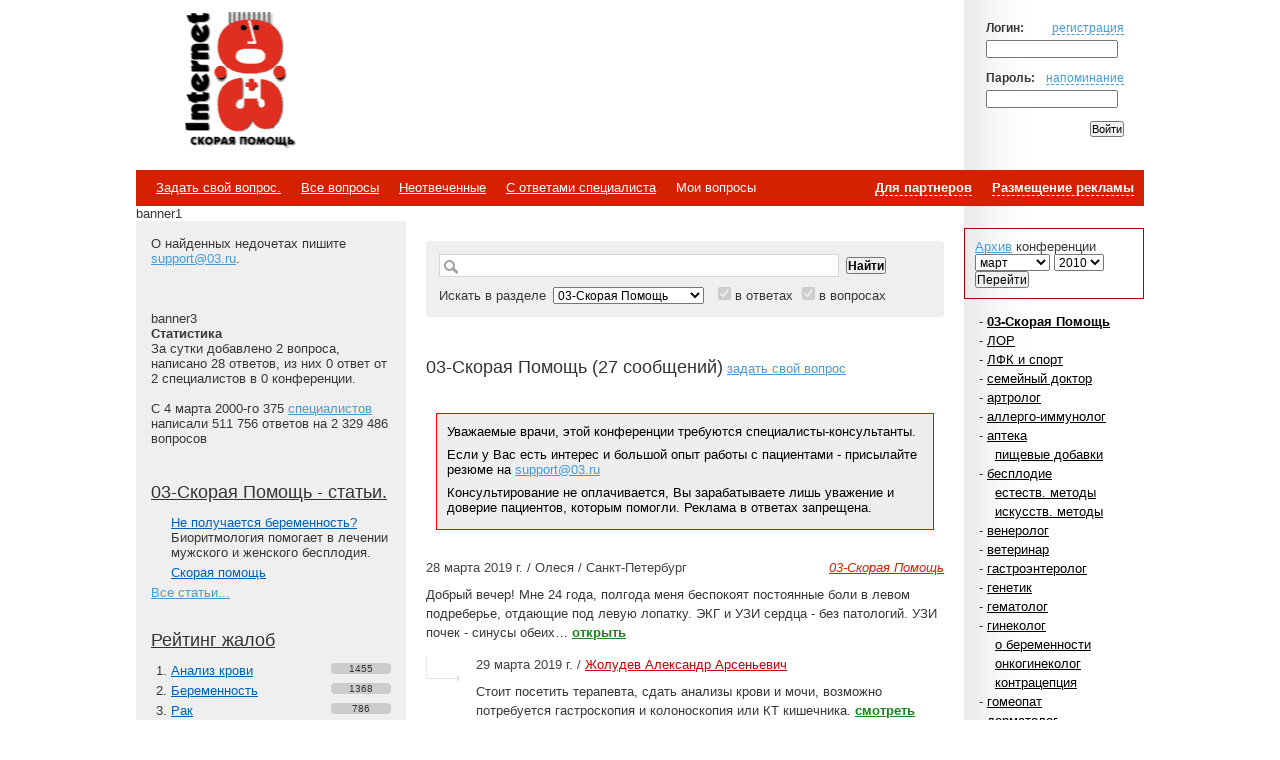

--- FILE ---
content_type: text/html; charset=utf-8
request_url: https://www.03.ru/section/03?y=2019&m=3
body_size: 54156
content:
<html xml:lang="ru" lang="ru">
	<head>
		<meta http-equiv="Content-Type" content="text/html; charset=UTF-8" />
		<meta http-equiv="Content-Language" content="ru" />
		<meta name="robots" content="all" />
		<meta name="description" content="Медицинский форум 03.ру - бесплатные консультации врачей" />
		<meta name="keywords" content="Анализ крови, Беременность, Рак, Анализ мочи, Диабет, Печень, Железо, Гастрит, Кортизол, Диабет сахарный, Психиатр, Опухоль, Ферритин, Аллергия, Сахар крови, Беспокойство, Сыпь, Онкология, Гепатит, Слизь, Парацетамол, Эутирокс, L-Тироксин, Дюфастон, Прогестерон, Мотилиум, Глюкоза-Э, Глюкоза, Л-Вен, Глицин, Кофеин, Адреналин, Пантогам, Церукал, Цефтриаксон, Мезатон, Дофамин, Мексидол, Кофеин-бензоат натрия, Натрия бензоат, " />

		<meta name="copyright" content="" />
		<meta name="author" content="" />

		<meta http-equiv="Pragma" content="no-cache">
		<meta http-equiv="no-cache">
		<meta http-equiv="Expires" content="-1">
		<meta http-equiv="Cache-Control" content="no-cache">

		<title>03-Скорая Помощь | Консультации врача 03-Скорая Помощь | 03.ru - медицинские консультации онлайн</title>

		<link rel="stylesheet" type="text/css" media="all" href="/styles/base.css" />
					
			<script type="text/javascript" src="/js/lici.js"></script>
					
		<link rel="shortcut icon" href="/favicon.ico" type="image/x-icon" />
        <script type="text/javascript" src="//www.03.ru/js/adfox.asyn.code.ver3.js"> </script>
        <script type="text/javascript" src="//www.03.ru/js/adfox.asyn.code.scroll.js"> </script>
        <style>
        html #seedr-player {
            clear: none !important;
        }
        </style>
	</head>
	<body class="Home" id=":Body">
		<div class="Body-L" id=":Body-L"><div class="Body-R" id=":Body-R">
		<div class="la_Wrap">
		<div id="Header">
			<div class="Inner">
			<!-- Login Form -->
								<form method="post" id="loginform" action="/auth/login">
					<input type="hidden" name="backto" value="/section/03?y=2019&m=3" />
					<p>
						<b>Логин:</b><a href="/auth/register" rel="nofollow">регистрация</a>
						<input class="LoginInput" type="text" name="email" value="" id="email">
					</p>
					<p>
						<b>Пароль:</b><a href="/auth/restore" rel="nofollow">напоминание</a>
						<input class="LoginInput" type="password" name="password" value="" id="password">
					</p>	
					<p><input type="submit" value="Войти"></p>
				</form>
<!-- / Login Form -->
				<h1 class="Logo"><strong>Internet<span>Скорая помощь</span></strong><a title="На главную" href="/">Медицинский портал</a></h1>

														
									

				<div class="Banner">
<table><tr><td>
            <script src='//partner.mediametrics.ru/inject/inject.js' type='text/javascript' id='MediaMetricsInject' data-width='600' data-height='150' data-bgcolor='FFFFFF' data-bordercolor='000000' data-linkscolor='232323' data-transparent='' data-rows='6' data-inline='true' data-font='middle' data-fontfamily='roboto' data-border='' data-borderwidth='0' data-alignment='vertical' data-country='ru' data-site='mmet/03_ru'> </script>
        </td></tr></table>
</div>

					



<!-- img class="Counter" src="http://counter.rambler.ru/top100.cnt?12702" alt="Rambler's Top100" width=1 height=1 border=0 -->
				</div>

			</div>
		</div>

		<div id="Navigation-Top">
			<div class="Inner">
				<b><a href="/advert">Размещение рекламы</a></b>
				<b><a href="/partner">Для партнеров</a></b>
				<ul>
					<li><a href="/message/add">Задать свой вопрос.</a></li>
					<li><a href="/">Все&nbsp;вопросы</a></li>
					<li><a href="/section/03/noanswer">Неотвеченные</a></li><li><a href="/section/03/docanswer">С&nbsp;ответами&nbsp;специалиста</a></li>					<li>Мои&nbsp;вопросы</li>
				</ul>
			</div>
		</div>

 banner1

		<div id="Content">
			<div id="List">
				<div id="List-Lay"></div>
<!-- Subscribe -->
<!-- / Subscribe -->
<!-- Archive -->
				<div class="Inner" style="margin-top:7px; padding:10px; border:1px solid #AA0000;">
					<a href="/section/03/archive">Архив</a> конференции<br>
					<form action="/section/03" method="get">
						<select name="m">
							<option value="0">за год</option>
							<option value="01">январь</option>
							<option value="02">февраль</option>
							<option value="03" selected>март</option>
							<option value="04">апрель</option>
							<option value="05">май</option>
							<option value="06">июнь</option>
							<option value="07">июль</option>
							<option value="08">август</option>
							<option value="09">сентябрь</option>
							<option value="10">октябрь</option>
							<option value="11">ноябрь</option>
							<option value="12">декабрь</option>
						</select>&nbsp;<select name="y">
							<option value="2010">2010</option>
							<option value="2009">2009</option>
							<option value="2008">2008</option>
							<option value="2007">2007</option>
							<option value="2006">2006</option>
							<option value="2005">2005</option>
							<option value="2004">2004</option>
							<option value="2003">2003</option>
							<option value="2002">2002</option>
							<option value="2001">2001</option>
							<option value="2000">2000</option>
						</select>
						<br>
						<input type="submit" value="Перейти" />
					</form>
				</div>
<!-- / Archive -->

				<div class="Inner">
<!-- Sections -->
					<ul class="sections">
						<li>- <b><a href="/section/03">03-Скорая Помощь</a></b></li>
						<li>- <a href="/section/otolaringology">ЛОР</a></li>
						<li>- <a href="/section/sport">ЛФК и спорт</a></li>
						<li>- <a href="/section/family">семейный доктор</a></li>
						<li>- <a href="/section/artrology">артролог</a></li>
						<li>- <a href="/section/immunology">аллерго-иммунолог</a></li>
						<li>- <a href="/section/apteka">аптека</a></li>
						<li class="Level"><a href="/section/foodadd">пищевые добавки</a></li>
						<li>- <a href="/section/sterility">бесплодие</a></li>
						<li class="Level"><a href="/section/natural">естеств. методы</a></li>
						<li class="Level"><a href="/section/artificial">искусств. методы</a></li>
						<li>- <a href="/section/venerology">венеролог</a></li>
						<li>- <a href="/section/veterinary">ветеринар</a></li>
						<li>- <a href="/section/gastro">гастроэнтеролог</a></li>
						<li>- <a href="/section/genetics">генетик</a></li>
						<li>- <a href="/section/gematology">гематолог</a></li>
						<li>- <a href="/section/gynecology">гинеколог</a></li>
						<li class="Level"><a href="/section/pregnancy">о беременности</a></li>
						<li class="Level"><a href="/section/onco">онкогинеколог</a></li>
						<li class="Level"><a href="/section/contraception">контрацепция</a></li>
						<li>- <a href="/section/gomeo">гомеопат</a></li>
						<li>- <a href="/section/dermatology">дерматолог</a></li>
						<li>- <a href="/section/dietology">диетолог</a></li>
						<li>- <a href="/section/infection">инфекционист</a></li>
						<li class="Level" style="background-color:#99EC76;"><a href="/section/spid">СПИД</a></li>
						<li>- <a href="/section/research">лучевая диагностика</a></li>
						<li class="Level"><a href="/section/histology">гистолог</a></li>
						<li>- <a href="/section/invalidi">инвалиды</a></li>
						<li>- <a href="/section/cardiology">кардиолог</a></li>
						<li>- <a href="/section/kosmetika">косметолог</a></li>
						<li>- <a href="/section/mammology">маммолог</a></li>
						<li>- <a href="/section/manual">мануальный терапевт</a></li>
						<li>- <a href="/section/massaj">массаж</a></li>
						<li>- <a href="/section/neurology">невролог</a></li>
						<li class="Level"><a href="/section/vertebr">позвоночник</a></li>
						<li>- <a href="/section/oncology">онколог</a></li>
						<li class="Level"><a href="/section/oncoreabilitation">онкореабилитация</a></li>
						<li>- <a href="/section/oftalmology">офтальмолог</a></li>
						<li class="Level"><a href="/section/glass">линзы и очки</a></li>
						<li>- <a href="/section/pediatry">педиатр</a></li>
						<li class="Level"><a href="/section/cardiology_children">детский кардиолог</a></li>
						<li class="Level"><a href="/section/dermatology_children">детский дерматолог</a></li>
						<li class="Level"><a href="/section/neurology_children">детский невролог</a></li>
						<li class="Level"><a href="/section/orthopedy">детский ортопед</a></li>
						<li class="Level"><a href="/section/endokrinology_children">детский эндокринолог</a></li>
						<li class="Level"><a href="/section/oftalmology_children">детский офтальмолог</a></li>
						<li class="Level"><a href="/section/detpsih">детский психолог</a></li>
						<li class="Level"><a href="/section/lor">детский ЛОР</a></li>
						<li class="Level"><a href="/section/psihiatr">детский психиатр</a></li>
						<li class="Level"><a href="/section/childsurg">детский хирург</a></li>
						<li class="Level"><a href="/section/defectolog">дефектолог</a></li>
						<li class="Level"><a href="/section/milk">кормление грудью</a></li>
						<li class="Level"><a href="/section/parents">молодые родители</a></li>
						<li class="Level"><a href="/section/logopedist">логопед</a></li>
						<li>- <a href="/section/proctology">проктолог</a></li>
						<li>- <a href="/section/psychiatry">психиатр</a></li>
						<li class="Level"><a href="/section/psycology">психолог</a></li>
						<li class="Level"><a href="/section/psychotherapist">психотерапевт</a></li>
						<li class="Level"><a href="/section/fampsyholog">семейный психолог</a></li>
						<li class="Level"><a href="/section/profconsult">профконсультант</a></li>
						<li>- <a href="/section/cosmetology">пластический хирург</a></li>
						<li class="Level"><a href="/section/correction">пластический ортопед</a></li>
						<li>- <a href="/section/stomatology">стоматолог</a></li>
						<li class="Level"><a href="/section/faceplast">пластика лица</a></li>
						<li class="Level"><a href="/section/chelust">челюстная хирургия</a></li>
						<li>- <a href="/section/therapy">терапевт</a></li>
						<li>- <a href="/section/traumatology">травматолог-ортопед</a></li>
						<li class="Level"><a href="/section/stopa">голеностоп и стопа</a></li>
						<li>- <a href="/section/urology">уролог</a></li>
						<li class="Level"><a href="/section/sexfortwo">андролог</a></li>
						<li>- <a href="/section/surgery">хирург</a></li>
						<li class="Level"><a href="/section/vessel">сосудистый хирург</a></li>
						<li>- <a href="/section/weight">худеем...</a></li>
						<li>- <a href="/section/endokrinology">эндокринолог</a></li>
						<li class="Level"><a href="/section/diabet">диабет</a></li>
						<li>- <a href="/section/ordinatory">ординаторская</a></li>
					</ul>
					<div>&nbsp;</div>
					<div>В конференциях отмеченных <span style="background-color:#99EC76">зеленым</span> сегодня были ответы специалистов.</div>
					<div><span style="background-color:#FFFFA7">Желтым</span> &ndash; не более недели&nbsp;назад.</div>

<!-- / Sections -->
				</div>
			</div>
			<div id="Sidebar">
				<div id="Sidebar-Lay"></div>
				<div class="Inner">
					О найденных недочетах пишите <a href="mailto:support@03.ru">support@03.ru</a>.
					<br>
					<br>



<p>

        <span id=serg240x400></span>
        <script src='//www.liveinternet.ru/cgi-bin/adv.fcgi?p=205&qtype=javascript&span-name=serg240x400'></script>
</p>
     <!--   <script type="text/javascript">
            var begun_auto_pad = 66932471;
            var begun_block_id = 369726432;
        </script>
        <script src="http://autocontext.begun.ru/autocontext2.js" type="text/javascript"></script>
<br/><br/>
-->        <br/><br/>
<div id="direct_left"></div>
banner3

<br>
<!-- Statistic -->
					<div class="Banner">
						<b>Статистика</b><br/>
						<!-- За сутки добавлено 2 вопросов, написано 28 ответов, из них 0 ответов от 2 специалистов в 0 конференциях. -->
						За сутки добавлено 2 вопроса, написано 28 ответов, из них 0 ответ от 2 специалистов в 0 конференции.<br/><br/>
						С 4 марта 2000-го 375 <a href="/profile/specialists">специалистов</a> написали 511 756 ответов на 
						2&nbsp;329&nbsp;486 вопросов
					</div><!-- / Statistic -->

					<div class="TopA">
						<h3><a href="/section/03/articles">03-Скорая Помощь - статьи.</a></h3>
						<ul>
					 	<li><a href="/section/03/article/352">Не получается беременность?</a><br>Биоритмология помогает в лечении мужского и женского бесплодия.</li>
					 	<li><a href="/section/03/article/19">Скорая помощь</a></li>
						</ul>
						<span><a href="/section/03/articles">Все статьи...</a></span>
					</div>
					<div class="Top">
<!-- TOP -->
						<h3><a href="/terms/complaint">Рейтинг жалоб</a></h3>
						<ol>
							<li><a href="/terms/complaint/analiz_krovi">Анализ крови</a><em>1455</em></li>
							<li><a href="/terms/complaint/beremennost">Беременность</a><em>1368</em></li>
							<li><a href="/terms/complaint/rak">Рак</a><em>786</em></li>
							<li><a href="/terms/complaint/analiz_mochi">Анализ мочи</a><em>644</em></li>
							<li><a href="/terms/complaint/diabet">Диабет</a><em>590</em></li>
							<li><a href="/terms/complaint/pechen">Печень</a><em>533</em></li>
							<li><a href="/terms/complaint/zhelezo">Железо</a><em>529</em></li>
							<li><a href="/terms/complaint/gastrit">Гастрит</a><em>481</em></li>
							<li><a href="/terms/complaint/kortizol">Кортизол</a><em>474</em></li>
							<li><a href="/terms/complaint/diabet_sakharnyj">Диабет сахарный</a><em>446</em></li>
							<li><a href="/terms/complaint/psikhiatr">Психиатр</a><em>445</em></li>
							<li><a href="/terms/complaint/opukhol">Опухоль</a><em>432</em></li>
							<li><a href="/terms/complaint/ferritin">Ферритин</a><em>418</em></li>
							<li><a href="/terms/complaint/allergija">Аллергия</a><em>403</em></li>
							<li><a href="/terms/complaint/sakhar_krovi">Сахар крови</a><em>395</em></li>
							<li><a href="/terms/complaint/bespokojstvo">Беспокойство</a><em>388</em></li>
							<li><a href="/terms/complaint/syp">Сыпь</a><em>387</em></li>
							<li><a href="/terms/complaint/onkologija">Онкология</a><em>379</em></li>
							<li><a href="/terms/complaint/gepatit">Гепатит</a><em>364</em></li>
							<li><a href="/terms/complaint/sliz_1">Слизь</a><em>350</em></li>

						</ol>
					</div>
					<div class="Top">
<!-- TOP -->
						<h3><a href="/terms/drug">Рейтинг лекарств</a></h3>
						<ol>
							<li><a href="/terms/drug/paracetamol">Парацетамол</a><em>382</em></li>
							<li><a href="/terms/drug/eutiroks">Эутирокс</a><em>202</em></li>
							<li><a href="/terms/drug/ltiroksin">L-Тироксин</a><em>186</em></li>
							<li><a href="/terms/drug/dfaston">Дюфастон</a><em>176</em></li>
							<li><a href="/terms/drug/progesteron">Прогестерон</a><em>168</em></li>
							<li><a href="/terms/drug/motilium">Мотилиум</a><em>162</em></li>
							<li><a href="/terms/drug/glkozae">Глюкоза-Э</a><em>160</em></li>
							<li><a href="/terms/drug/glkoza">Глюкоза</a><em>160</em></li>
							<li><a href="/terms/drug/lven">Л-Вен</a><em>155</em></li>
							<li><a href="/terms/drug/glicin">Глицин</a><em>150</em></li>
							<li><a href="/terms/drug/kofein">Кофеин</a><em>150</em></li>
							<li><a href="/terms/drug/adrenalin">Адреналин</a><em>148</em></li>
							<li><a href="/terms/drug/pantogam">Пантогам</a><em>147</em></li>
							<li><a href="/terms/drug/cerukal">Церукал</a><em>143</em></li>
							<li><a href="/terms/drug/ceftriakson">Цефтриаксон</a><em>142</em></li>
							<li><a href="/terms/drug/mezaton">Мезатон</a><em>139</em></li>
							<li><a href="/terms/drug/dofamin">Дофамин</a><em>137</em></li>
							<li><a href="/terms/drug/meksidol">Мексидол</a><em>136</em></li>
							<li><a href="/terms/drug/kofeinbenzoat_natriya">Кофеин-бензоат натрия</a><em>135</em></li>
							<li><a href="/terms/drug/natriya_benzoat">Натрия бензоат</a><em>135</em></li>

						</ol>
					</div>
				</div>
			</div>
			<div id="Text">
				<div class="Inner">
<!-- Search form -->
					<form class="Search" name="searchform" action="/sss" method="get">
						<div class="SearchInputs">
														<span class="SearchField"><input type="text" name="s" value="" id="s"></span>
							<input type="submit" value="Найти">
						</div>
						Искать в разделе <select name='section'>
							<option value=0>--- Все разделы ---</option>
							<option value="5573" selected="selected">03-Скорая Помощь</option>
							<option value="210">ЛОР</option>
							<option value="1388">ЛФК и спорт</option>
							<option value="5470">семейный доктор</option>
							<option value="20">артролог</option>
							<option value="110">аллерго-иммунолог</option>
							<option value="5458">аптека</option>
							<option value="5490">пищевые добавки</option>
							<option value="1323">бесплодие</option>
							<option value="5599">естеств. методы</option>
							<option value="5598">искусств. методы</option>
							<option value="40">венеролог</option>
							<option value="1110">ветеринар</option>
							<option value="50">гастроэнтеролог</option>
							<option value="60">генетик</option>
							<option value="70">гематолог</option>
							<option value="80">гинеколог</option>
							<option value="1322">о беременности</option>
							<option value="5354">онкогинеколог</option>
							<option value="5485">контрацепция</option>
							<option value="90">гомеопат</option>
							<option value="100">дерматолог</option>
							<option value="1288">диетолог</option>
							<option value="120">инфекционист</option>
							<option value="5613">СПИД</option>
							<option value="5351">лучевая диагностика</option>
							<option value="5340">гистолог</option>
							<option value="5601">инвалиды</option>
							<option value="140">кардиолог</option>
							<option value="5600">косметолог</option>
							<option value="1389">маммолог</option>
							<option value="5572">мануальный терапевт</option>
							<option value="5604">массаж</option>
							<option value="191">нарколог</option>
							<option value="5550">для тех, кто бросил</option>
							<option value="5595">для тех, кто рядом</option>
							<option value="190">невролог</option>
							<option value="5556">позвоночник</option>
							<option value="200">онколог</option>
							<option value="5580">онкореабилитация</option>
							<option value="1228">офтальмолог</option>
							<option value="5616">линзы и очки</option>
							<option value="230">педиатр</option>
							<option value="5335">детский кардиолог</option>
							<option value="5258">детский дерматолог</option>
							<option value="5379">детский невролог</option>
							<option value="5481">детский ортопед</option>
							<option value="5501">детский эндокринолог</option>
							<option value="5542">детский офтальмолог</option>
							<option value="5552">детский психолог</option>
							<option value="5553">детский ЛОР</option>
							<option value="5555">детский психиатр</option>
							<option value="5611">детский хирург</option>
							<option value="5614">дефектолог</option>
							<option value="5608">кормление грудью</option>
							<option value="5381">молодые родители</option>
							<option value="5382">логопед</option>
							<option value="240">проктолог</option>
							<option value="250">психиатр</option>
							<option value="251">психолог</option>
							<option value="5484">психотерапевт</option>
							<option value="5557">семейный психолог</option>
							<option value="5615">профконсультант</option>
							<option value="5473">пластический хирург</option>
							<option value="5465">пластический ортопед</option>
							<option value="275">сексопатолог</option>
							<option value="270">стоматолог</option>
							<option value="5609">пластика лица</option>
							<option value="5551">челюстная хирургия</option>
							<option value="1">терапевт</option>
							<option value="290">травматолог-ортопед</option>
							<option value="5506">голеностоп и стопа</option>
							<option value="300">уролог</option>
							<option value="5496">андролог</option>
							<option value="310">хирург</option>
							<option value="5345">сосудистый хирург</option>
							<option value="5388">худеем...</option>
							<option value="320">эндокринолог</option>
							<option value="5488">диабет</option>
							<option value="1426">ординаторская</option>
						</select>
						<input id="inans" type="checkbox" name="inans" value="inans" checked="checked" disabled /> <label for="inans">в ответах</label>
						<input id="inquest" type="checkbox" name="inquest" value="inquest" checked="checked" disabled /> <label for="inquest">в вопросах</label>
					</form>
<!-- / Search form -->
					<p>&nbsp;</p>


<!-- / Inline Banner here -->
					<div id="Info">
						<h2>03-Скорая Помощь (27 сообщений)</h2>
						<a href="/section/03#commentformplace">задать свой вопрос</a>
						
						<p style="margin-bottom:20px;">&nbsp;</p>
<div style="background-color:#fff;padding:0 10 10 10px;">
	<fieldset style="border:1px solid #F00;padding:6px 10px 10px 10px;margin:20px 0 20px 0;background-color:#eee">
	<div style="color:#000;font-weight:normal;padding:4px 0 4px 0;font-size:10pt;">Уважаемые врачи, этой конференции требуются специалисты-консультанты.</div>
	<div style="color:#000;font-weight:normal;padding:4px 0 4px 0;font-size:10pt;">Если у Вас есть интерес и большой опыт работы с пациентами - присылайте резюме на <a href="mailto:support@03.ru">support@03.ru</a></div>
	<div style="color:#000;font-weight:normal;padding:4px 0 4px 0;font-size:10pt;">Консультирование не оплачивается, Вы зарабатываете лишь уважение и доверие пациентов, которым помогли. Реклама в ответах запрещена.</div>
</div>
						<div class="Article">
							<dl>
								<dd class="Title">
									
									<em><a href="/section/03">03-Скорая Помощь</a></em>
									<span>28 марта 2019 г. / Олеся / Санкт-Петербург</span>
								</dd>	
								<dd class="Data">
									<p>
										Добрый вечер! Мне 24 года, полгода меня беспокоят постоянные боли в левом подреберье, отдающие под левую лопатку. ЭКГ и УЗИ сердца - без патологий. УЗИ почек - синусы обеих&#8230;										<a href="/section/03/5928305">открыть</a>									</p>
								</dd>	
							</dl>
							<dl class="Level">
								<dd class="Title">
									
									<span>29 марта 2019 г. / <a href="/profile/1290" style="color:#CC0000;">Жолудев Александр Арсеньевич</a></span>
								</dd>	
								<dd class="Data">
									<p>
										Стоит посетить терапевта, сдать анализы крови и мочи, возможно потребуется гастроскопия и колоноскопия или КТ кишечника.										<a href="/section/03/5928305#m5928524">смотреть</a>
									</p>	
								</dd>
							</dl>
						</div>
						<div class="Article">
							<dl>
								<dd class="Title">
									
									<em><a href="/section/03">03-Скорая Помощь</a></em>
									<span>27 марта 2019 г. / Нина / Москва</span>
								</dd>	
								<dd class="Data">
									<p>
										совместимость пастинор и паксил Принимаю постоянно паксил. Так получилось что хочу принять Постинор. Можно ли это делать Совместимы ли препараты? Чем лучше пользоваться?&#8230;										<a href="/section/03/5928159">открыть</a>									</p>
								</dd>	
							</dl>
							<dl class="Level">
								<dd class="Title">
									
									<span>27 марта 2019 г. / <a href="/profile/1290" style="color:#CC0000;">Жолудев Александр Арсеньевич</a></span>
								</dd>	
								<dd class="Data">
									<p>
										Читайте инструкции к препаратам, раздел совместимость или взаимодействие.										<a href="/section/03/5928159#m5928241">смотреть</a>
									</p>	
								</dd>
							</dl>
						</div>
						<div class="Article">
							<dl>
								<dd class="Title">
									
									<em><a href="/section/03">03-Скорая Помощь</a></em>
									<span>26 марта 2019 г. / Greeta / Ювяскюля</span>
								</dd>	
								<dd class="Data">
									<p>
										при повороте головы или шеи возникла оченьочень сильная боль,как будто стальная палка где то в шее или основании головы.порастирала,вроде отошло, но похоже будет снова.Что&#8230;										<a href="/section/03/5928136">открыть</a>									</p>
								</dd>	
							</dl>
							<dl class="Level">
								<dd class="Title">
									
									<span>27 марта 2019 г. / <a href="/profile/1290" style="color:#CC0000;">Жолудев Александр Арсеньевич</a></span>
								</dd>	
								<dd class="Data">
									<p>
										Поможет обращение к неврологу, возможно потребуется рентген или томография шейного отдела позвоночника для исключения грыжи диска. Местно диклофенак или ортофен&#8230;										<a href="/section/03/5928136#m5928242">смотреть</a>
									</p>	
								</dd>
							</dl>
						</div>
						<div class="Article">
							<dl>
								<dd class="Title">
									
									<em><a href="/section/03">03-Скорая Помощь</a></em>
									<span>25 марта 2019 г. / Максим / Москва</span>
								</dd>	
								<dd class="Data">
									<p>
										Здравствуйте Был половой контакт, через день появилась петехия маленькие кровоизлияние, были стрессы 2 недели на 3 недели появились папилломы на теле шея подмышки и&#8230;										<a href="/section/03/5927883">открыть</a>									</p>
								</dd>	
							</dl>
							<dl class="Level">
								<dd class="Title">
									
									<span>25 марта 2019 г. / <a href="/profile/1290" style="color:#CC0000;">Жолудев Александр Арсеньевич</a></span>
								</dd>	
								<dd class="Data">
									<p>
										И при чем тут &quot;скорая помощь&quot;? Вам к дермато-венерологу на очный прием.										<a href="/section/03/5927883#m5927925">смотреть</a>
									</p>	
								</dd>
							</dl>
						</div>
						<div class="Article">
							<dl>
								<dd class="Title">
									
									<em><a href="/section/03">03-Скорая Помощь</a></em>
									<span>24 марта 2019 г. / Кристина&hellip; / Москва</span>
								</dd>	
								<dd class="Data">
									<p>
										Доброй ночи! Мне 24 года. Меня беспокоит постоянная жажда. Пью больше 5 литров в день. Никакие таблетки и витамины не принимаю, стрессов и волнений не было и нету, не потею,&#8230;										<a href="/section/03/5927749">открыть</a>									</p>
								</dd>	
							</dl>
							<dl class="Level">
								<dd class="Title">
									
									<span>24 марта 2019 г. / alina</span>
								</dd>	
								<dd class="Data">
									<p>
										Сдайте кровь на сахар, повышенная жажда может быть с увеличением сахара в крови и обязательно проконсультируйтесь с терапевтом.										<a href="/section/03/5927749#m5927807">смотреть</a>
									</p>	
								</dd>
							</dl>
							<dl class="Level">
								<dd class="Title">
									
									<span>24 марта 2019 г. / Кристина&hellip;</span>
								</dd>	
								<dd class="Data">
									<p>
										Глюкоза - 4,89.										<a href="/section/03/5927749#m5927851">смотреть</a>
									</p>	
								</dd>
							</dl>
							<dl class="Level">
								<dd class="Title">
									
									<span>25 марта 2019 г. / Аноним</span>
								</dd>	
								<dd class="Data">
									<p>
										Гликированный гемоглобин сдайте. Он уровень за 3 мес показывает										<a href="/section/03/5927749#m5927904">смотреть</a>
									</p>	
								</dd>
							</dl>
							<dl class="Level">
								<dd class="Title">
									
									<span>25 марта 2019 г. / <a href="/profile/1290" style="color:#CC0000;">Жолудев Александр Арсеньевич</a></span>
								</dd>	
								<dd class="Data">
									<p>
										Идите к эндокринологу, сдавайте кровь на сахар.										<a href="/section/03/5927749#m5927926">смотреть</a>
									</p>	
								</dd>
							</dl>
						</div>
						<div class="Article">
							<dl>
								<dd class="Title">
									
									<em><a href="/section/03">03-Скорая Помощь</a></em>
									<span>22 марта 2019 г. / Аноним</span>
								</dd>	
								<dd class="Data">
									<p>
										Добрый день. Вопрос.вот в чем Подскажите пожалуйста. Сегодня почувствовал как кровь в сердце двигается. Или как точно сказать. 1 мин. Что-то колышется. От чего. И левая&#8230;										<a href="/section/03/5927562">открыть</a>									</p>
								</dd>	
							</dl>
							<dl class="Level">
								<dd class="Title">
									
									<span>25 марта 2019 г. / <a href="/profile/1290" style="color:#CC0000;">Жолудев Александр Арсеньевич</a></span>
								</dd>	
								<dd class="Data">
									<p>
										Может и дальше мама подскажет? А если серьезно - посетите терапевта. Если потребуется доктор назначит анализы и обследования.										<a href="/section/03/5927562#m5927927">смотреть</a>
									</p>	
								</dd>
							</dl>
						</div>
						<div class="Article">
							<dl>
								<dd class="Title">
									
									<em><a href="/section/03">03-Скорая Помощь</a></em>
									<span>20 марта 2019 г. / Наталья / Челябинск</span>
								</dd>	
								<dd class="Data">
									<p>
										Здравствуйте,мне 27 лет,обострился хронический гнойный тонзиллит,начала пить Флемоксин Солютаб на 3 день появилось вот это во рту(фото прилагается) чувствительность&#8230;										<a href="/section/03/5927274">открыть</a>									</p>
								</dd>	
							</dl>
							<dl class="Level">
								<dd class="Title">
									
									<span>22 марта 2019 г. / <a href="/profile/1290" style="color:#CC0000;">Жолудев Александр Арсеньевич</a></span>
								</dd>	
								<dd class="Data">
									<p>
										Отмените всё, примите антигистаминное, покажитесь ЛОРу.										<a href="/section/03/5927274#m5927464">смотреть</a>
									</p>	
								</dd>
							</dl>
							<dl class="Level">
								<dd class="Title">
									
									<span>24 марта 2019 г. / alina</span>
								</dd>	
								<dd class="Data">
									<p>
										Зачем вы самостоятельно принимаете антибиотики? Есть же врач, который после осмотра назначит необходимое лечение. Кроме того, с антибиотиками всегда принимают антигистаминные&#8230;										<a href="/section/03/5927274#m5927808">смотреть</a>
									</p>	
								</dd>
							</dl>
						</div>
						<div class="Article">
							<dl>
								<dd class="Title">
									
									<em><a href="/section/03">03-Скорая Помощь</a></em>
									<span>20 марта 2019 г. / Наташа / Москва</span>
								</dd>	
								<dd class="Data">
									<p>
										Здравствуйте! Врач назначила утрожестан 100 мг на 7 дней(чтобы вызвать менструацию.)Я приняла 1 раз,теперь передумала кажется что аллергия что будет если отменю препарат&#8230;										<a href="/section/03/5927203">открыть</a>									</p>
								</dd>	
							</dl>
							<dl class="Level">
								<dd class="Title">
									
									<span>20 марта 2019 г. / <a href="/profile/1290" style="color:#CC0000;">Жолудев Александр Арсеньевич</a></span>
								</dd>	
								<dd class="Data">
									<p>
										То же, что и до его приема.										<a href="/section/03/5927203#m5927212">смотреть</a>
									</p>	
								</dd>
							</dl>
						</div>
						<div class="Article">
							<dl>
								<dd class="Title">
									
									<em><a href="/section/03">03-Скорая Помощь</a></em>
									<span>19 марта 2019 г. / Татьяна / Россия</span>
								</dd>	
								<dd class="Data">
									<p>
										Можно ли пить препарат пикамилон курящему человеку?										<a href="/section/03/5927172">открыть</a>									</p>
								</dd>	
							</dl>
							<dl class="Level">
								<dd class="Title">
									
									<span>20 марта 2019 г. / <a href="/profile/1290" style="color:#CC0000;">Жолудев Александр Арсеньевич</a></span>
								</dd>	
								<dd class="Data">
									<p>
										Читайте инструкцию к препарату раздел противопоказания и взаимодействие (или особые отметки). Если там ничего не сказано про курящих - значит курение не противопоказание&#8230;										<a href="/section/03/5927172#m5927215">смотреть</a>
									</p>	
								</dd>
							</dl>
							<dl class="Level">
								<dd class="Title">
									
									<span>20 марта 2019 г. / Аноним</span>
								</dd>	
								<dd class="Data">
									<p>
										Курение вредит как окружающим, так и вашему кошельку										<a href="/section/03/5927172#m5927296">смотреть</a>
									</p>	
								</dd>
							</dl>
							<dl class="Level">
								<dd class="Title">
									
									<span>20 марта 2019 г. / Татьяна</span>
								</dd>	
								<dd class="Data">
									<p>
										Жолудев Александр Арсеньевич, Аноним, Так с того что назначает врач у меня точно бывают побочные действия. Сплю или высыпания. Например с таких препаратов как танакан&#8230;										<a href="/section/03/5927172#m5927311">смотреть</a>
									</p>	
								</dd>
							</dl>
							<dl class="Level">
								<dd class="Title">
									
									<span>20 марта 2019 г. / Татьяна</span>
								</dd>	
								<dd class="Data">
									<p>
										Аноним, Аноним, Вау, Ну окружающих я вижу мало. Так как почти не выхожу из дома. Агарофобия. А на счет кошелька, ну не знаю я. Скажем так,жить тоже вредно. И не курящие тоже&#8230;										<a href="/section/03/5927172#m5927312">смотреть</a>
									</p>	
								</dd>
							</dl>
						</div>
						<div class="Article">
							<dl>
								<dd class="Title">
									
									<em><a href="/section/03">03-Скорая Помощь</a></em>
									<span>18 марта 2019 г. / Аноним</span>
								</dd>	
								<dd class="Data">
									<p>
										Здравствуйте скажите пожалуйста,у меня на фоне снижения иммунитета вызванного непонятно чем,появилось такое ощущение будто волос на корне языка висит и не могу от&#8230;										<a href="/section/03/5927016">открыть</a>									</p>
								</dd>	
							</dl>
							<dl class="Level">
								<dd class="Title">
									
									<span>19 марта 2019 г. / <a href="/profile/1290" style="color:#CC0000;">Жолудев Александр Арсеньевич</a></span>
								</dd>	
								<dd class="Data">
									<p>
										Покажитесь врачу-стоматологу и неврологу.										<a href="/section/03/5927016#m5927144">смотреть</a>
									</p>	
								</dd>
							</dl>
							<dl class="Level">
								<dd class="Title">
									
									<span>19 марта 2019 г. / Аноним</span>
								</dd>	
								<dd class="Data">
									<p>
										Спасибо!										<a href="/section/03/5927016#m5927171">смотреть</a>
									</p>	
								</dd>
							</dl>
						</div>
    <!--AdFox START-->
    <!--adsmart-->
    <!--Площадка: 03 / * / *-->
    <!--Тип баннера: adsmart-->
    <!--Расположение: <середина страницы>-->
    <!-- ________________________AdFox Asynchronous code START__________________________ -->
    <script type="text/javascript">
        <!--
        if (typeof(pr) == 'undefined') { var pr = Math.floor(Math.random() * 1000000); }
        if (typeof(document.referrer) != 'undefined') {
            if (typeof(afReferrer) == 'undefined') {
                afReferrer = escape(document.referrer);
            }
        } else {
            afReferrer = '';
        }
        var addate = new Date();


        var dl = escape(document.location);
        var pr1 = Math.floor(Math.random() * 1000000);

        document.write('<div id="AdFox_banner_'+pr1+'"><\/div>');
        document.write('<div style="visibility:hidden; position:absolute;"><iframe id="AdFox_iframe_'+pr1+'" width=1 height=1 marginwidth=0 marginheight=0 scrolling=no frameborder=0><\/iframe><\/div>');

        AdFox_Scroll(pr1,'//ads.adfox.ru/1435/prepareCode?pp=h&amp;ps=bxdv&amp;p2=ul&amp;pct=a&amp;plp=a&amp;pli=a&amp;pop=a&amp;pr=' + pr +'&amp;pt=b&amp;pd=' + addate.getDate() + '&amp;pw=' + addate.getDay() + '&amp;pv=' + addate.getHours() + '&amp;prr=' + afReferrer + '&amp;puid1=&amp;puid3=&amp;dl='+dl+'&amp;pr1='+pr1);
        // -->
    </script>
    <!-- _________________________AdFox Asynchronous code END___________________________ -->

    <script type="text/javascript">
        (function (a, b, c, d, e, f, g, h) {
            g = b.createElement(c);
            g.src = d;
            g.type = "application/javascript";
            g.async = !0;
            h = b.getElementsByTagName(c)[0];
            h.parentNode.insertBefore(g, h);
            a[f] = [];
            a[e] = function () {
                a[f].push(Array.prototype.slice.apply(arguments));
            }
        }) (window, document, "script", (document.location.protocol === "https:"
                ? "https:" : "http:") + "//cdn01.nativeroll.tv/js/seedr-player.min.js", "SeedrPlayer",
                "seedrInit");
    </script>
    <script>
        SeedrPlayer(
            document.getElementsByClassName('Article')[5],
            20,
            {
                gid: "573f496964225d4c3f8b4569",marginBottom: "25px",
                onError: function (e) { console.log(e); }
            }
        );
    </script>

					</div>
<div>Страницы: &nbsp; &nbsp;<b>1</b>&nbsp;  &nbsp;<a href="/section/03/?ff=0&y=2019&m=3&amp;pp=10">2</a>&nbsp;  &nbsp;<a href="/section/03/?ff=0&y=2019&m=3&amp;pp=20">3</a>&nbsp;  &nbsp;<a href="/section/03/?ff=0&y=2019&m=3&amp;pp=10">&gt;</a>&nbsp; </div>

<style>
    .button10 {
        display: inline-block;
        color: black;
        font-size: 125%;
        font-weight: 700;
        text-decoration: none;
        user-select: none;
        padding: .25em .5em;
        outline: none;
        border: 1px solid rgb(250,172,17);
        border-radius: 7px;
        background: rgb(255,212,3) linear-gradient(rgb(255,212,3), rgb(248,157,23));
        box-shadow: inset 0 -2px 1px rgba(0,0,0,0), inset 0 1px 2px rgba(0,0,0,0), inset 0 0 0 60px rgba(255,255,0,0);
        transition: box-shadow .2s, border-color .2s;
    }
    .button10:hover {
        box-shadow: inset 0 -1px 1px rgba(0,0,0,0), inset 0 1px 2px rgba(0,0,0,0), inset 0 0 0 60px rgba(255,255,0,.5);
    }
    .button10:active {
        padding: calc(.25em + 1px) .5em calc(.25em - 1px);
        border-color: rgba(177,159,0,1);
        box-shadow: inset 0 -1px 1px rgba(0,0,0,.1), inset 0 1px 2px rgba(0,0,0,.3), inset 0 0 0 60px rgba(255,255,0,.45);
    }
</style>

<a name="commentformplace"></a>
<div id="commentform" class="CommentForm">
	<h3 id="respond">Добавить новый вопрос</h3>


    <form method="post" id="addcommentform" name="addcommentform" action="/message/add">
		<input type="hidden" name="eklmnoprst" value="b15b13634c2dd3e650f1ce75b77a9d08" />
		<input type="hidden" name="ref_id" value="0" />
		<div class="CommentFormFields">
			<p>			<b>Имя</b>
			<input class="CommentFormField" type="text" name="username" id="username" tabindex="1" value="" />
			</p>
		</div>
		<div class="CommentFormFields">
			<p>
			<b>Раздел</b>
			<select name="section" id="section" class="CommentFormField" style="width:180px" tabindex="2">
				<option value="0"> -- выберите --</option>

				<option value="5573"  selected>03-Скорая Помощь</option>
				<option value="210" >ЛОР</option>
				<option value="1388" >ЛФК и спорт</option>
				<option value="5470" >семейный доктор</option>
				<option value="20" >артролог</option>
				<option value="110" >аллерго-иммунолог</option>
				<option value="5458" >аптека</option>
				<option value="5490" >пищевые добавки</option>
				<option value="1323" >бесплодие</option>
				<option value="5599" >естеств. методы</option>
				<option value="5598" >искусств. методы</option>
				<option value="40" >венеролог</option>
				<option value="1110" >ветеринар</option>
				<option value="50" >гастроэнтеролог</option>
				<option value="60" >генетик</option>
				<option value="70" >гематолог</option>
				<option value="80" >гинеколог</option>
				<option value="1322" >о беременности</option>
				<option value="5354" >онкогинеколог</option>
				<option value="5485" >контрацепция</option>
				<option value="90" >гомеопат</option>
				<option value="100" >дерматолог</option>
				<option value="1288" >диетолог</option>
				<option value="120" >инфекционист</option>
				<option value="5613" >СПИД</option>
				<option value="5351" >лучевая диагностика</option>
				<option value="5340" >гистолог</option>
				<option value="5601" >инвалиды</option>
				<option value="140" >кардиолог</option>
				<option value="5600" >косметолог</option>
				<option value="1389" >маммолог</option>
				<option value="5572" >мануальный терапевт</option>
				<option value="5604" >массаж</option>
				<option value="190" >невролог</option>
				<option value="5556" >позвоночник</option>
				<option value="200" >онколог</option>
				<option value="5580" >онкореабилитация</option>
				<option value="1228" >офтальмолог</option>
				<option value="5616" >линзы и очки</option>
				<option value="230" >педиатр</option>
				<option value="5335" >детский кардиолог</option>
				<option value="5258" >детский дерматолог</option>
				<option value="5379" >детский невролог</option>
				<option value="5481" >детский ортопед</option>
				<option value="5501" >детский эндокринолог</option>
				<option value="5542" >детский офтальмолог</option>
				<option value="5552" >детский психолог</option>
				<option value="5553" >детский ЛОР</option>
				<option value="5555" >детский психиатр</option>
				<option value="5611" >детский хирург</option>
				<option value="5614" >дефектолог</option>
				<option value="5608" >кормление грудью</option>
				<option value="5381" >молодые родители</option>
				<option value="5382" >логопед</option>
				<option value="240" >проктолог</option>
				<option value="250" >психиатр</option>
				<option value="251" >психолог</option>
				<option value="5484" >психотерапевт</option>
				<option value="5557" >семейный психолог</option>
				<option value="5615" >профконсультант</option>
				<option value="5473" >пластический хирург</option>
				<option value="5465" >пластический ортопед</option>
				<option value="270" >стоматолог</option>
				<option value="5609" >пластика лица</option>
				<option value="5551" >челюстная хирургия</option>
				<option value="1" >терапевт</option>
				<option value="290" >травматолог-ортопед</option>
				<option value="5506" >голеностоп и стопа</option>
				<option value="300" >уролог</option>
				<option value="5496" >андролог</option>
				<option value="310" >хирург</option>
				<option value="5345" >сосудистый хирург</option>
				<option value="5388" >худеем...</option>
				<option value="320" >эндокринолог</option>
				<option value="5488" >диабет</option>
				<option value="1426" >ординаторская</option>			</select>
			</p>
		</div>

<!-- -->
		<div class="CommentFormFields">
			<p>			<b>Населенный пункт</b>
			<input class="CommentFormField" type="text" name="place" id="userplace" value="" />
			</p>
		</div>
<!-- -->

		<div class="Bo"></div>
			<textarea name="text" tabindex="1"></textarea>
			<div class="CommentFormFields">
<!--				<p><img src="/kcaptcha/b15b13634c2dd3e650f1ce75b77a9d08.png" width="120" height="60" border="0" alt="Captcha" /></p>-->
                <table width="100%"><tr><td>
                   <img src="//captcha.li.ru/image?id=b15b13634c2dd3e650f1ce75b77a9d08" id="captcha_image"><br/>[<a href="#" onclick="document.getElementById('captcha_image').src='//captcha.li.ru/image?id=b15b13634c2dd3e650f1ce75b77a9d08&'+Math.random(); return false;">Заменить картинку!</a>]</p>
				</td><td>
					<b>&lt;== Какое слово на картинке?:</b>

					<input class="CommentFormField" type="text" name="captcha" size="10" tabindex="3" value="">
					</td></tr><tr><td></td><td>

					<input type="checkbox" name="subscribe" tabindex="4" id="subscribe" value="subscribe" style="width: auto;"  />
					<b>Получать ответы на e-mail:</b>
<br/><input class="CommentFormField" type="text" name="email" id="email" tabindex="5" value="" />
</td></tr>
				<tr><td></td><td><input type="submit" name="" tabindex="6" value="Отправить" class="button10" align="right"/></td>            </td></tr></table>
			</div>
			<div class="Bo"></div>
		</form>

    <!-- R-2671-5 Яндекс.RTB-блок  -->
    <div align="center" id="yandex_ad_R-2671-5"></div>
    <br clear="all" />

    <script type="text/javascript">
        (function(w, d, n, s, t) {
            w[n] = w[n] || [];
            w[n].push(function() {
                Ya.Context.AdvManager.render({
                    blockId: "R-2671-5",
                    renderTo: "yandex_ad_R-2671-5",
                    async: true
                });
            });
            t = d.getElementsByTagName("script")[0];
            s = d.createElement("script");
            s.type = "text/javascript";
            s.src = "//an.yandex.ru/system/context.js";
            s.async = true;
            t.parentNode.insertBefore(s, t);
        })(this, this.document, "yandexContextAsyncCallbacks");
    </script>

        <br/><br/>
	<!-- /div  - Закрывается в футере-->




<br />






				</div>
			</div>
			<div class="Bo"></div>
		</div>

<!--LiveInternet counter--><script type="text/javascript">
    document.write('<a href="//www.liveinternet.ru/click" '+
        'target="_blank"><img src="//counter.yadro.ru/hit?t52.6;r'+
        escape(document.referrer)+((typeof(screen)=='undefined')?'':
        ';s'+screen.width+'*'+screen.height+'*'+(screen.colorDepth?
            screen.colorDepth:screen.pixelDepth))+';u'+escape(document.URL)+
        ';h'+escape(document.title.substring(0,150))+';'+Math.random()+
        '" alt="" title="LiveInternet: показано число просмотров и'+
        ' посетителей за 24 часа" '+
        'border="0" width="88" height="31"><\/a>')
</script><!--/LiveInternet-->


			<div class="Bo"></div>
<a href="http://www.jjc.ru/">Портал зарубежной недвижимости JJC.Ru</a>
		</div></div></div>

		<div class="Bo"></div>


	</body>
</html>
